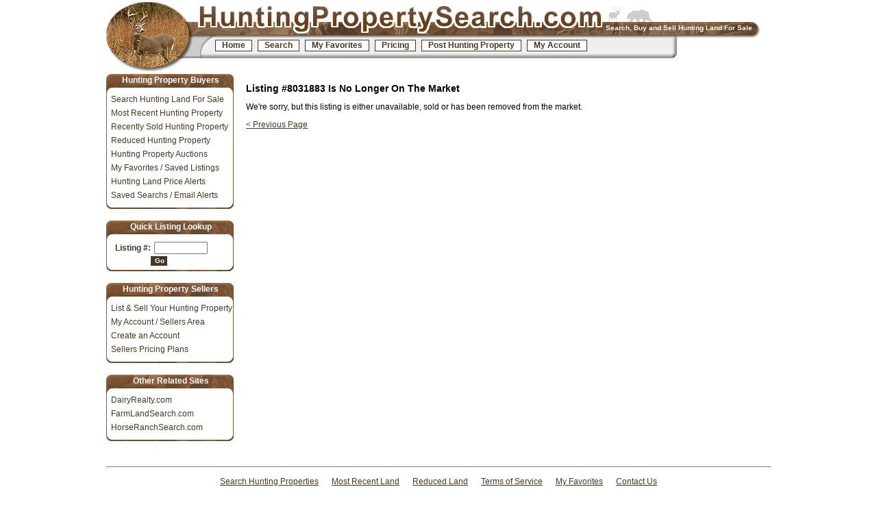

--- FILE ---
content_type: text/html; charset=utf-8
request_url: https://www.huntingpropertysearch.com/8031883/Hunting-Recreational-Mixed-Wooded-Farm-Clearings-Deer-Elk-Bear-Turkey-Etc
body_size: 2167
content:

<!DOCTYPE html>
<html>
<head id="Head"><title>
	Hunting Recreational Mixed Wooded Farm Clearings Deer Elk Bear Turkey Etc, 160 total acres | HuntingPropertySearch.com
</title><script src="//ajax.googleapis.com/ajax/libs/jquery/1.3.2/jquery.min.js"></script><script src="/css/web.js?v=2p"></script><link id="css" type="text/css" rel="stylesheet" href="/css/getCSS.aspx?sid=1030&amp;v=2p" />
<link href="/css/listing.css?v=2p" rel="stylesheet" type="text/css" />
<script src="/css/listing.js?v=2p" type="text/javascript"></script>
<link rel="canonical" href="https://www.huntingpropertysearch.com/8031883/Hunting-Recreational-Mixed-Wooded-Farm-Clearings-Deer-Elk-Bear-Turkey-Etc"><meta name="keywords" content="Hunting Recreational Mixed Wooded Farm Clearings Deer Elk Bear Turkey Etc,hunting land for sale,hunting property for sale,hunting properties for sale,hunting property,hunting property land,farmland,land for sale"><meta name="description" content="Onaway MI Ideal hunting, recreational property. Adjacent state land, short distance to lakes. 5 miles from major lake. Custom year round home with kitchen, dining, living combined. Listing 8031883"><meta name="viewport" content="width=device-width, minimum-scale=1.0, maximum-scale=1.0, user-scalable=no"><link href="/css/responsive.css?v=5" rel="stylesheet" type="text/css"><script type="text/javascript">
pg = 'listing';
showPrices = true;
isReality = true;
showAds = false;
siteID = 1030;
advSearch = true;
</script></head>
<body id="bodyTag" class="site1030">
    
    <form name="form" method="post">
<div class="aspNetHidden">
<input type="hidden" name="__VIEWSTATE" id="__VIEWSTATE" value="/wEPDwUJMjUzODg0MDE5ZGRcONN5/2aVSOWKAsRXUKU+y6SULH/zS0jLL6jNf7iO3w==" />
</div>

<div class="aspNetHidden">

	<input type="hidden" name="__VIEWSTATEGENERATOR" id="__VIEWSTATEGENERATOR" value="5B391DF9" />
</div>
        <div id="all">
            
<div id="h"><a href="/" class="logo" title="Hunting Property Search - Hunting Property For Sale - Hunting Land For Sale"></a><div id="phr">Search, Buy and Sell Hunting Land For Sale</div>
<div id="l"><a href="https://www.huntingpropertysearch.com/">Home</a><a href="https://www.huntingpropertysearch.com/search.aspx">Search</a><a href="https://www.huntingpropertysearch.com/favorites">My Favorites</a><a href="https://www.huntingpropertysearch.com/info/pricingplans.htm">Pricing</a><a href="https://www.huntingpropertysearch.com/update.aspx">Post Hunting Property</a><a href="https://www.huntingpropertysearch.com/account.aspx">My Account</a></div></div>
                <img src="/css/1030/print.jpg" class="print" />
                <div class="container">
                    <div id="ctl02_m" class="lm">
	<h2>Hunting Property Buyers</h2><ul><li><a href="https://www.huntingpropertysearch.com/search.aspx">Search Hunting Land For Sale</a></li><li><a href="https://www.huntingpropertysearch.com/most-recent-hunting-property">Most Recent Hunting Property</a></li><li><a href="https://www.huntingpropertysearch.com/hunting-property-recently-sold">Recently Sold Hunting Property</a></li><li><a href="https://www.huntingpropertysearch.com/reduced-hunting-property">Reduced Hunting Property</a></li><li><a href="https://www.huntingpropertysearch.com/hunting-property-auctions">Hunting Property Auctions</a></li><li><a href="https://www.huntingpropertysearch.com/favorites">My Favorites / Saved Listings</a></li><li><a href="https://www.huntingpropertysearch.com/price-alerts">Hunting Land Price Alerts</a></li><li><a href="https://www.huntingpropertysearch.com/saved-search">Saved Searchs / Email Alerts</a></li></ul><div class="bse"></div>
<h2>Quick Listing Lookup</h2><ul><li style="padding:0px 9px 0px 12px"><p>Listing #:</p><input id="go" onkeypress="return prsGo(event);" type="text" /><a href="javascript:vwChg()" id="llu">Go</a></li></ul><div class="bse"></div>

<h2>Hunting Property Sellers</h2><ul><li><a href="/update.aspx">List & Sell Your Hunting Property</a></li><li><a href="/account.aspx">My Account / Sellers Area</a></li><li><a href="/update.aspx?addAccount">Create an Account</a></li><li><a href="/info/pricingplans.htm">Sellers Pricing Plans</a></li></ul><div class="bse"></div><h2>Other Related Sites</h2><ul><li><a href="http://www.dairyrealty.com">DairyRealty.com</a></li><li><a href="http://www.farmlandsearch.com">FarmLandSearch.com</a></li><li><a href="http://www.horseranchsearch.com">HorseRanchSearch.com</a></li></ul><div class="bse"></div>






</div>
                    <div id="c" class="contentSM">
	
                        

<div id="cp_pnlOffMarket">
		
    <h1>Listing #8031883 Is No Longer On The Market</h1>
    <p>We're sorry, but this listing is either unavailable, sold or has been removed from the market.</p>
    <p><a href="javascript:history.go(-1)" rel="nofollow">&lt; Previous Page</a></p>

	</div>



                    
</div>
                </div>
                <div id="btp" class="btp">

</div>
            
<div id="ftr">
 <nav class="ftr-links"><a href="https://www.huntingpropertysearch.com/search.aspx">Search Hunting Properties</a> <a href="https://www.huntingpropertysearch.com/most-recent-hunting-property">Most Recent Land</a> <a href="https://www.huntingpropertysearch.com/reduced-hunting-property">Reduced Land</a> <a href="https://www.huntingpropertysearch.com/terms-of-service.aspx">Terms of Service</a> <a href="https://www.huntingpropertysearch.com/favorites">My Favorites</a> <a href="https://www.huntingpropertysearch.com/contact-us">Contact Us</a> </nav> <div class="ftr-copy"> &copy; 2026 Dairyland Real Estate - All rights reserved</div>
</div>
        </div>
    </form>
    <script async src="https://www.googletagmanager.com/gtag/js?id=UA-104149544-1"></script>
<script>
window.dataLayer = window.dataLayer || [];
function gtag(){dataLayer.push(arguments);}
gtag('js', new Date());
gtag('config', 'UA-1632900-7');
</script>
    <link id="devLink" rel="stylesheet" type="text/css">
    <script>
        if (window.location.href.indexOf('#mobile') > -1) {
            document.getElementById('devLink').href= 'http://localhost:8000/css/responsive.css';
        }
    </script>
<script defer src="https://static.cloudflareinsights.com/beacon.min.js/vcd15cbe7772f49c399c6a5babf22c1241717689176015" integrity="sha512-ZpsOmlRQV6y907TI0dKBHq9Md29nnaEIPlkf84rnaERnq6zvWvPUqr2ft8M1aS28oN72PdrCzSjY4U6VaAw1EQ==" data-cf-beacon='{"version":"2024.11.0","token":"fc41734326aa4e549d72f0f46eabff5e","r":1,"server_timing":{"name":{"cfCacheStatus":true,"cfEdge":true,"cfExtPri":true,"cfL4":true,"cfOrigin":true,"cfSpeedBrain":true},"location_startswith":null}}' crossorigin="anonymous"></script>
</body></html>


--- FILE ---
content_type: text/css; charset=utf-8
request_url: https://www.huntingpropertysearch.com/css/getCSS.aspx?sid=1030&v=2p
body_size: 4397
content:
html{height:100%}body{MARGIN:5px 0px 25px 0px;font-size:14px;font-family:Arial, Helvetica, sans-serif;height:100%}td, th{font-size:12px;FONT-FAMILY:Arial, Helvetica, sans-serif}h1{font-size:14px;font-weight:bold}h2{font-size:12px;font-weight:bold}h3{font-size:12px;font-weight:bold}.sm{font-size:10px}.noLn:link,.noLn:visited,.noLn:hover{text-decoration:none;color:Black}#all{width:970px;margin-left:auto;margin-right:auto;text-align:left;padding-bottom:20px}.container{min-height:500px}.contentSM{width:765px;float:left;padding-left:20px;margin-top:8px}.contentLG{width:965px;float:left;padding-left:10px;margin-top:8px}#ftr{width:970px;font-size:10px;text-align:center;border-top:1px solid gray;padding-top:5px}#ftr a{padding-left:3px;padding-right:3px}.info{width:765px;border:1px solid gray}td.grinfoHdr{background:#eee;font-weight:bold;font-size:12px;TEXT-ALIGN:left}.btp{text-align:right;padding-top:10px;clear:both}.btp a:link, .btp a:visited{padding:0px 14px 0px 3px;font-size:10px;text-decoration:none;background:url('/css/icons.gif?v=1a') 62px -259px no-repeat}.btp a:hover{text-decoration:underline}.bold{font-weight:bold}.cancelbtn{border:black 1px solid;color:#ffffff;background-color:gray;font-weight:bold;font-size:12px;letter-spacing:1px}.error{PADDING-LEFT:5px;font-weight:bold;color:Red}.star{color:red;font-weight:bold;font-size:20px;VERTICAL-ALIGN:bottom;MARGIN-RIGHT:4px;line-height:9px}.errDiv{color:Maroon;font-weight:bold;margin:10px 0px 30px 0px;font-size:14px;text-align:center}.errTble{background-color:#FAD8D8;color:#990000;border:solid 2px #990000;margin-bottom:20px}.greenTble{background-color:#D0FFCA;color:#004A00;border:solid 2px #004A00;margin-bottom:20px}.dotted{background-image:url('/css/dotted.gif');background-repeat:repeat-x}.bolded{font-weight:bold;font-size:14px}.block{display:block}.hide{display:none}.show{display:block}.showCell{display:table-cell}.showRow{display:table-row}.showTable{display:table}.frc25{padding-right:17px;background:url('/css/icons.gif?v=1a') right -57px no-repeat transparent}.frc5{padding-right:17px;background:url('/css/icons.gif?v=1a') right -77px no-repeat transparent}.frc75{padding-right:17px;background:url('/css/icons.gif?v=1a') right -97px no-repeat transparent}.helpBox{border:#000000 1px solid;padding:6px 12px 6px 12px;background-color:#ffffcd;width:300px;POSITION:absolute}.fLink{CURSOR:hand}a:link.nav, a:visited.nav{font-size:14px;padding:6px 8px;border:1px solid #006699;font-weight:bold;text-decoration:none;white-space:nowrap}.row td{border-bottom:1px solid gray;text-align:center;font-size:10px}div.infoImg{float:right;padding:0px 0px 10px 20px}div.infoImg img{border:1px solid black}div.infoImg p{font-size:10px;color:#666666;margin-top:2px}.tdDesc{font-size:11px;line-height:12px}.clr{clear:both;height:1px;line-height:1px;font-size:1px}#srch{margin:0px 0px 10px 30px;text-align:left;padding-top:0px}#srchSel div{float:left}#srchSel{float:left;width:265px;height:270px}#srchSel h3{font-weight:bold;margin:6px 0px 5px 10px;font-size:11px}#srchSel p{margin:1px 6px 1px 10px}#srchSel fieldset{margin:10px 0px 0px 0px;border:0px}#srchSel fieldset label{float:left;font-weight:bold;width:60px;text-align:right;padding:1px 8px 0px 0px}#srchSel fieldset p{padding:4px 0px 4px 0px}#srchSel .grinfoHdr{background:#E0E0E0 url('/css/icons.gif?v=1a') repeat-x 0px -640px;float:left;font-weight:bold;font-size:12px;TEXT-ALIGN:left;padding:3px 3px 3px 5px;border:1px solid gray}#srchSel h1{font-size:12px;font-weight:bold;margin:0px 0px 0px 0px}#SearchID0, #SearchID1,#SearchID2,#SearchID3,#SearchID4,#SearchID5{float:left;width:264px;height:225px}#srchBtn{float:left;width:264px;height:30px}.srchSelect{margin:7px 0px 0px 10px;width:245px}#srchMap{float:left;width:440px;text-align:right}#mapDiv, #mapImg{float:right}.srchBase{margin:-25px 0px 0px 0px;padding-left:40px;float:left;text-align:center;font-style:italic;width:265px}.srchBase input{width:265px;font-weight:bold}#srch .lnk{padding:4px 0px 0px 31px;float:left;font-weight:bold;font-style:italic}.sminfo{border:#999999 1px solid;TEXT-ALIGN:left}.commonTbl .hdrRow td{font-weight:bold;background-color:#EEEEEE}.commonTbl td{text-align:center;border-bottom:1px dotted gray}.commonTbl{border-top:1px dotted gray}.errInfoHdr td, td.errInfoHdr{background-color:#990000;color:#ffffff;font-weight:bold;font-size:14px;text-align:left}.sort_0{background:url('/css/icons.gif?v=1a') no-repeat right 3px;padding-right:16px}.sort_1{background:url('/css/icons.gif?v=1a') no-repeat right -17px;padding-right:16px}.lstFull select, .lstHalf select, .lstFullLeft select{font-size:9px;font-weight:normal;width:92px}.lstHalf, .lstFullLeft{width:765px;border:0;margin:0px 0px 0px 0px}.lstFull{width:765px;border:0;margin:0px 0px 0px 80px}.srch img{margin:1px 0px 2px 0px}.rbs{font-size:1px;border-top:1px dotted gray}.lstFull .pic, .lstFullLeft .pic{width:80px;height:60px;border:1px solid gray}.lstHalf .pic{width:40px;height:30px;border:1px solid gray;margin:2px 0}.lstHalf .rw td{border-bottom:1px dotted gray}.sortBar{background:#eee;font-weight:bold}.sortBar td{white-space:nowrap}img.sortBar{vertical-align:middle;padding-left:2px;border:solid 0px black}.navBar .nav1{width:86px;text-align:left}.navBar .nav2{width:196px;text-align:center}.navBar .nav3{width:216px;text-align:center}.navBar .nav4{width:196px;text-align:center}.navBar .nav5{width:86px;text-align:right}.navBarHalf table{width:765px;margin:0px 0px 10px 0px;padding:5px 0px 5px 0px;float:left}.navBarHalf .nav1{width:96px;text-align:left}.navBarHalf .nav2{width:168px;text-align:center}.navBarHalf .nav3{width:236px;text-align:center}.navBarHalf .nav4{width:169px;text-align:center}.navBarHalf .nav5{width:96px;text-align:right}.navNums{margin:14px}.navNums b{font-weight:bold;padding:8px;margin:0px 2px 0px 2px;border:1px dotted gray;font-size:14px}.navNums a:link, .navNums a:visited{background-color:#EEEEEE;border:1px solid gray;text-decoration:none;font-size:14px;padding:8px;margin:0px 2px 0px 2px}.navNums a:hover{background-color:#666666;border:1px solid black;color:white}.nav4 select{font-size:10px;FONT-FAMILY:Verdana, Arial, Sans-Serif}.rptPgHdr{padding:8px 0px 0px 0px;margin-bottom:1px}.grDiv{border:1px solid gray;background-color:#EEEEEE;padding:8px 8px 8px 8px;margin:10px 0px 15px 0px;width:100%}.grDiv h2{margin-bottom:0px;padding-bottom:0px}.grDiv p{margin-top:3px;padding-top:0px}.grDiv table{margin-left:25px;margin-bottom:20px;width:265px}.cpyWrght{padding-top:10px;text-align:center}.hint{color:#666666;font-size:10px;padding-left:5px}.infoLabel{text-align:right;font-weight:bold}.cellHeader{text-align:right;font-weight:bold}.saveDiv{width:780px;border:1px solid yellow;text-align:center;margin:15px 0px 5px 60px;padding:10px 0px 10px 20px}.saveDiv a{font-weight:bold}.lstFull div{display:inline}.mapDiv{float:left;width:210px;height:120px;border:1px solid gray}.sumDesc{float:left;width:300px;padding:0px 7px 2px 0px}.sumLoad{width:520px;height:122px;float:left;background:url('/css/movewait.gif') no-repeat center}.lnkDiv{clear:both;float:left;width:99%;margin-top:10px;padding:0px 0px 8px 5px}.lnkDiv a{background-image:url('/css/icons.gif?v=1a');background-repeat:no-repeat;padding:0px 10px 0px 14px}.lnkFav{background-position:0px -139px}.lnkPrt{background-position:0px -178px}.lnkMal{background-position:0px -197px}.lnkFul{background-position:0px -219px}.lnkFwd{background-position:0px -238px}.lnkHid{background-position:0px -278px}.lnkCnt{background-position:0px -297px}.lnkShw{background-position:0px -319px}.lnkPrc{background-position:0px -680px}.lnkPls{background-position:0px -739px}.prcDec{background:url('/css/icons.gif?v=1a') no-repeat right -698px;padding-right:15px;white-space:nowrap}.prcInc{background:url('/css/icons.gif?v=1a') no-repeat right -719px;padding-right:15px;white-space:nowrap}.rfDiv a{background-image:url('/css/icons.gif?v=1a');background-repeat:no-repeat;padding:0px 0px 0px 15px;height:20px;margin:3px 0px 3px 0px;display:block}.agnt{border-bottom:1px dotted gray;width:99%;margin:0px 0px 8px 0px;float:left}.agnt .pic{float:left;width:125px;padding-bottom:2px;text-align:center}.agnt .dtls{float:left;width:815px;margin:0px 0px 2px 8px}.agnt .dtls div{float:left;padding:0px 25px 0px 0px}.contentLG{width:965px;float:left;padding-left:0px;margin-top:8px}.viewPg{float:left;width:765px}.viewPg .navBar table{width:765px;margin:2px 0px 10px 0px;padding:2px 0px 5px 0px}.lstFull{width:765px;border:0;margin:0px 0px 0px 0px}.saveDiv{width:780px;border:1px solid yellow;text-align:center;margin:15px 0px 5px 0px;padding:10px 0px 10px 0px}.srchVw{float:left;width:177px;margin:15px 6px 0px 0px;font-size:10px}.srchVw input,.srchVw select{font-size:11px;color:#2F5941}.search-inputs{border:1px solid #999;font-size:11px;margin-bottom:20px}.refine-hdr{font-size:16px;font-weight:bold;text-align:center;padding:6px 0 0 0}.thinput{padding-left:2px;FONT-WEIGHT:bold;FONT-SIZE:11px;OVERFLOW:hidden;FONT-FAMILY:Verdana, Arial, Sans-Serif;HEIGHT:14px}#menuHdr a{padding:0px 5px 0px 5px}#menuHdr{padding:23px 0px 11px 0px;text-align:center}.menuMain{padding:0px 1px 0px 9px;width:160px}.menuMain div{padding:0px 0px 3px 0px;margin:0px 0px 0px 0px}.srchVw ul{padding:0px 0px 0px 0px;margin:0px 0px 0px 17px}.srchVw li{list-style-type:square;color:#2F5941}.leftMenuHTML{clear:both;text-align:center}.leftMenuHTML a:link, .leftMenuHTML a:visited{text-decoration:underline;background:none}.leftMenuHTML a:hover{text-decoration:none;background:none}#nwSrch{text-align:right;padding-right:8px;margin-bottom:0px;float:right}label.hdr{font-size:12px;font-weight:bold;color:#2F5941;display:block;padding-top:10px}label.ctr{font-size:11px;color:#444444;display:block;padding-top:10px;text-align:center}.updRslts{width:109px;margin:120px 0px 0px 340px;height:72px;float:left;background:url('/css/siteSprite.png') no-repeat -101px 0px red}.srchHdr{padding:0px 0px 15px 0px}.ghys{width:755px;height:36px;background-color:#EEEEEE;margin-top:15px;margin-bottom:15px;padding:2px 2px 2px 2px;border:1px dotted gray}.ghys div{float:left;padding-left:11px;padding-right:11px;text-align:center}.blts ul{padding-left:15px;margin-left:0px;margin-top:2px}.stLinks table{width:770px}.stLinks table td{width:128px}.stLinks h1{background:#eee;margin:15px 0px 2px 0px;padding:2px 0px 2px 4px}.popup{position:absolute;z-index:1500}.pu{background-color:transparent;background-image:url('popup_ds.png');font-size:1px}.popup .ptm{background-position:-24px 0px}.popup .ptr{width:24px;height:24px;background-position:top right}.popup .pml{width:24px;background-position:left -24px}.popup .pmr{width:24px;background-position:right -24px}.popup .pbl{width:24px;height:24px;background-position:bottom left}.popup .pbm{background-position:-24px bottom}.popup .pbr{width:24px;height:24px;background-position:bottom right}.popup .bg{background:#EEE url('pop_bg.gif') repeat-x;border:1px solid black;border:1px solid black;width:440px;margin:12px 6px 6px 12px;padding:3px 0px 3px 0px}.popup a.cls:link,.popup a.cls:visited{background:url('/css/icons.gif?v=1a') right -560px no-repeat;text-decoration:none;font-size:10px;color:white;margin-right:7px;height:17px;width:84px;float:right}.popup a.cls:hover{text-decoration:underline}.popup div div{background-color:#FFF;border:1px dotted black;margin:0px 8px 3px 18px;padding:0px 10px 0px 10px;clear:both;display:block}.popup .clsWin{font-size:10px;text-align:center}.popup .clsWin a{color:white}.pUp{background:url('/css/movewait.gif') no-repeat center white;border:1px solid gray;position:absolute;width:386px;height:297px}.pUp td{width:386px;height:297px;text-align:center;vertical-align:middle}.print{display:none}@media print{.print{display:block}.noPrint{display:none}.srchVw{display:none}body{margin:0;font-size:11px}#h, .lm, .hdrNav, .fullLine, .favSave, .favRemove, .lstLinks, .infoRow, #cntctEm, .btp, #ftr, #mpLnks, .navBtm, .bsLnks{display:none}html, body, form, #all, .info, .contentLG, .contentSM, #lst, #lst #hdr{width:670px;margin:0;padding:0;float:left}script{display:none}.lstHalf, .lstFullLeft, .lstFull{width:670px;float:left;border:0;margin:0}.rslts .view{display:none}.navBar .nav1{text-align:left}.navBar .nav2{text-align:center}.navBar .nav3{text-align:center}.navBar .nav4{text-align:center}.navBar .nav5{text-align:right}.navBarHalf table{width:670px;margin:0;padding:0;float:left}.navBarHalf .nav1{text-align:left}.navBarHalf .nav2{text-align:center}.navBarHalf .nav3{text-align:center}.navBarHalf .nav4{text-align:center}.navBarHalf .nav5{text-align:right} .lstFull .view, input, #ctl00_cp_lst_PagingBottom_ddPerPage{ display:none}}.featTbl img{max-width:100%}.featTbl h3{margin:0 0 10px 0;font-size:12px}.featTbl h3 a:link{text-decoration:none}.featTbl h3 a:visited{text-decoration:underline}a:link.view, a:visited.view{padding-top:1px !important;padding-bottom:1px !important}.stLinks ul{display:block;margin:15px 0 15px 10px;padding:0;-webkit-column-count:4;-moz-column-count:4;column-count:4}.stLinks li{margin:0;padding:2px 0;list-style:none;width:180px;display:inline-block}#ftr .ftr-links{margin:5px auto;width:auto;max-width:820px;line-height:22px;font-size:12px}#ftr .ftr-links a{padding:0 8px;white-space:nowrap}#ftr .ftr-copy{padding:10px 0 0 0}.lstFull .sm, .lstHalf .sm{font-size:11px}.telLink:link, .telLink:visited{color:inherit;text-decoration:none}#ctl01_ctl00_MinPrice, #ctl01_ctl00_MaxPrice{max-width:64px}BODY{MARGIN:2px 0px 25px 0px;background:white;FONT-SIZE:12px;FONT-FAMILY:Arial, Helvetica, sans-serif}#h{width:955px;border:0px solid white;background:url('/css/1030/hunting-for-sale.png') white no-repeat left top;height:102px}#h .logo{float:left;width:155px;height:102px}#phr{float:left;margin:33px 0px 0px 574px;font-size:10px;color:White;font-weight:bold}#l{float:left;width:765px;margin:12px 0px 0px 0px}#l a:link, #l a:visited{background-color:#FFFFFF;font-weight:bold;font-size:12px;padding:0px 9px 1px 9px;margin:0px 4px 0px 4px;border:1px solid #463826;height:14px;float:left;text-decoration:none}#l a:hover{background:#7B6242 url('/css/1030/hunting-for-sale.png') repeat-x 0px -110px;color:White;border:1px solid white}#l .hdrSign:link, #l .hdrSign:visited{margin-left:25px;background-color:white;border:0px}a:link, a:visited{color:#463826;text-decoration:underline}a:hover{text-decoration:none}.pageHdr{FONT-SIZE:16px;font-weight:bold;text-align:left;LETTER-SPACING:1px;color:#463826}p.infoHdr{background:#7B6242 url('/css/1030/hunting-for-sale.png') repeat-x 0px -110px;BORDER:#7B6242 1px solid;COLOR:#ffffff;FONT-WEIGHT:bold;FONT-SIZE:11px;TEXT-ALIGN:left;padding:2px 0px 3px 3px;margin:0px 0px 0px 0px}.infoHdr td, td.infoHdr{background:#7B6242 url('/css/1030/hunting-for-sale.png') repeat-x 0px -110px;COLOR:#ffffff;FONT-WEIGHT:bold;FONT-SIZE:14px;TEXT-ALIGN:left}.btn{background:#7B6242 url('/css/1030/hunting-for-sale.png') repeat-x 0px -110px;COLOR:#ffffff;BORDER:black 1px solid;FONT-WEIGHT:bold;FONT-SIZE:12px;WIDTH:180px;LETTER-SPACING:1px}.sortHdr{background:#7B6242 url('/css/1030/hunting-for-sale.png') repeat-x 0px -110px;COLOR:#ffffff}a:link.nav, a:visited.nav{font-size:11px;padding:1px 6px 1px 6px;border:1px solid #7B6242;font-weight:bold;color:#463826;background-color:white;background-image:none;height:17px;text-decoration:none}a:hover.nav{color:white;background:#7B6242 url('/css/1030/hunting-for-sale.png') repeat-x 0px -110px}a:link.view, a:visited.view{font-size:11px;padding:0px 6px 0px 6px;margin:1px 3px 1px 3px;border:1px solid #463826;font-weight:bold;color:white;background:#7B6242 url('/css/1030/hunting-for-sale.png') repeat-x 0px -110px;height:17px;text-decoration:none}a:hover.view{color:#463826;background-color:white;background-image:none}.lm{width:184px;float:left;margin-top:4px;padding-bottom:10px;background:white;padding-top:0px;border:0px}.lm h2{float:left;width:182px;height:25px;text-align:center;margin:0px 0px 0px 0px;border:0px;background:white url('/css/1030/hunting-for-sale.png') no-repeat -957px 0px;color:White;font-size:12px;font-weight:bold;padding:2px 1px 2px 3px}.lm ul{margin:0px 0px 0px 0px;width:186px;padding:0px 0px 0px 0px;float:left}.lm .bse{background:url('/css/1030/hunting-for-sale.png') no-repeat -957px -33px;float:left;height:25px;width:186px}.lm li{float:left;list-style-type:none;padding-bottom:3px;border-left:1px solid #7B6242;border-right:1px solid #7B6242}.lm a:link, .lm a:visited{float:left;width:178px;border:0px solid #EEEEEE;padding:1px 0px 2px 6px;background-color:white;text-decoration:none}.lm a:hover{float:left;width:178px;border:0px solid white;background:#7B6242 url('/css/1030/hunting-for-sale.png') repeat-x 0px -110px;color:white}.lm input{width:70px;height:12px;font-size:11px;margin:2px 7px 0px 5px;float:left}.lm select{font-size:11px;margin:2px 5px 0px 5px;float:left}.lm #uas:link,.lm #uas:visited{font-size:10px;width:95px;background-color:Transparent;border:Transparent}.lm #uas:hover{color:#463826;text-decoration:underline}.lm p{float:left;margin-top:4px;font-weight:bold;color:#463826}#llu:link, #llu:visited{font-size:10px;width:18px;background-color:#463826;font-weight:bold;float:left;color:White;margin-top:3px}#llu:hover{background-color:#EEEEEE}#lsrc:link, #lsrc:visited{font-size:10px;margin-left:15px;width:38px;background-color:#2F5941;font-weight:bold;float:left;color:White;margin-top:2px}#lsrc:hover{background-color:#EEEEEE;color:black;border:1px solid #463826}.thinput{BORDER:#093D2C 1px solid;COLOR:#463826}.select{COLOR:#463826;FONT-WEIGHT:bold;FONT-SIZE:11px;BACKGROUND:#ffffff;FONT-FAMILY:Verdana, Arial, Sans-Serif}.hunting-land{float:left;background:white url('/css/1030/homepagefree.jpg') no-repeat;width:475px;height:200px}.hmSrch{width:475px;float:left;margin:-5px 0px 10px 15px}.srSrch{width:230px;float:left;margin:-5px 0px 0px 25px}.srSrch img{border:1px solid #7B6242}.featTbl{width:200px;margin:-5px 10px 0px 0px;float:right;background-color:#EEEEEE;border:1px solid gray;padding:10px 10px 0px 10px}.featTbl p{margin:0px 0px 6px 0px}.artFeature{width:490px;border-top:1px dotted gray;float:left;margin:10px 0px 20px 15px}.artFeature ul{margin-top:15px}.artFeature li{list-style-type:square;color:Gray;font-size:14px;padding-top:12px}.clrTxt{color:#7B6242}.bdr{border:solid 1px #7B6242}.bdrBtm{border-bottom:solid 1px #7B6242}.popup .bg{background:#7B6242 url('/css/1020/horse-ranches-for-sale.png') repeat-x 0px -110px}

--- FILE ---
content_type: text/css
request_url: https://www.huntingpropertysearch.com/css/listing.css?v=2p
body_size: 1915
content:
.lst { float:left; width:955px }
#lst #hdr { width:955px }
#hdr div { height:20px; float:left; }

#lstID	{
	font-size:14px;
	font-weight:bold;
	width:360px;
	padding-top:1px;
	padding-bottom:5px;
	margin: 0;
	float: left;
}

.hdrNav	{ color:#2F5941; width:383px; text-align:center; padding-top:6px }
.favSave { border: solid 1px #CECE00; background-color: #FFFFCC; padding:2px 0px 2px 0px; text-align:center; width:210px }
.favRemove { border: solid 1px #004A00;	background-color: #D0FFCA; padding:2px 0px 2px 0px; text-align:center; width:210px }

.lstTbl {clear:both; width:955px; margin:5px 0px 20px 0px; float:left }
.lstTbl ul { margin-top: 0px }
.fullLine { clear:both; width:955px; border-bottom:1px solid gray; padding:5px 0px 0px 0px; margin:0px 0px 5px 0px; height:1px; }
.lstInfo, .lstCntInfo	{ width:350px; float:left; }
#picsInfo	{ width:590px; float:left; margin-left:5px; }
.lstInfo div, .lstCntInfo div { padding-bottom:7px }
.lstInfo b { font-weight:bold; width:115px; padding-right:4px; float:left; text-align:right;}
.lstInfo div div { float:left; width:220px;}
.lstInfo div div a:link,.lstInfo div div a:visited { color:black; background-image:url('/css/icons.gif?v=1a'); background-position:0px -113px; text-decoration:none}
.lstInfo div div a:hover { background-image:none; text-decoration:none}
.lstCntInfo b { font-weight:bold; width:120px; padding-right:10px; float:left; text-align:right }

.lstLinks { background-color:#EEE; clear:both; text-align:center; width:345px; padding-top:4px; }
.lstLinks a:link { background-image:url('/css/icons.gif?v=1a'); background-repeat:no-repeat; padding:0px 14px 0px 14px;  }
.lstLinks a:hover { text-decoration:none;}

#mapRow {
	text-align: center;
	float: left;
	width: 310px;
}
#mpLnks {
	display: none;
}
#mapRowTop {text-align:center; float:left; width: 510px; }
#ctl00_cp_descRow {
  float: left;
  padding-right: 60px;
  width: 580px;
}
#mapRow a { padding:0px 10px 0px 10px; font-weight:bold }
h2 { font-weight:bold; padding:0px 12px 0px 1px; margin:0px 40px 5px 0px; }
.thinP  { margin-top:-3px; margin-bottom:0px; }
.pnl25 { float:left; width:237px; }
.pnl33 { float:left; width:317px }
.pnl50 { float:left; width:477px }
.pnl100 { float:left; width:955px }
.grln { font-size:10px; color:#333333; text-align:center; }
.infoRow {
	width: 770px; text-align:center;
	padding:12px 10px 12px 10px; margin-left:90px;
	border: 1px solid #2F5941;
	background-color:#F0F0F0; clear:both;
	}
.infoRow a { margin:0px 7px 0px 7px }
.navBtm { width:98%; padding-top:20px; font-weight:bold; text-align:center; }
.base { text-align:center; margin-top:20px; clear:both }
.noPrint { display:inline }
.showPrint { display:none }
.imgTbl { border: solid 1px #CCCCCC; background-color:#F0F0F0; width:599px;	height:340px; border:0px }
.picTD {height:258px; text-align:center; }
.picDiv {width:100%; height:288px; text-align:center; vertical-align:middle; }
.dimTbl { margin-top: 14px; width:200px; float:left }

#photoNav a { float:left;height:20px;border:0px; background-image:url('/css/lstSprite.gif'); background-repeat:no-repeat;}
.photoPrev:link,.photoPrev:visited { width:75px;background-position:0px 0px;margin:0px 10px 0px 4px}
.photoPrev:hover { background-position:0px -25px}
.photoSmaller:link,.photoSmaller:visited { width:136px; background-position:-300px -2px}
.photoSmaller:hover { background-position:-300px -26px}
.photoLarger:link,.photoLarger:visited { width:136px; background-position:-160px -2px;margin-right:3px }
.photoLarger:hover { background-position:-160px -26px}
.photoGetInfo:link,.photoGetInfo:visited { width:110px; background-position:-435px -2px}
.photoGetInfo:hover { background-position:-435px -26px}
.photoGetInfo2:link,.photoGetInfo2:visited { width:110px; background-position:-435px -2px; margin:0px 69px 0px 70px}
.photoGetInfo2:hover { background-position:-435px -26px}
.photoNext:link,.photoNext:visited { width:74px; background-position:-78px -1px}
.photoNext:hover { background-position:-78px -26px}
.photoLft {float:left;height:20px;border:0px;width:75px;}
.photoRght {float:left;height:20px;border:0px;width:74px;}

.imgFocus { background-color:#CCCCCC; border-left: solid 1px white;	}
.imgFocus img {width:80px; height:60px;}
.hlgt { background-color:#FFFFCC; }
.imgTab { background-image:url('/css/lstSprite.gif'); background-color:#F0F0F0; background-repeat:no-repeat; font-size:10px;}
.tableft { background-position:-553px 0px }
.tabright {	background-position:-574px -28px; }
.imgTab .lft {float:left; padding-left:5px }
.imgTab .rgt {float:right; padding-right:3px}
.similar { margin:0px 0px 15px 70px }
.askDiv { text-align:center }
.askDiv a { padding:0px 5px 0px 4px }
.adminRow { border:2px solid maroon; text-align:center }
.bsLnks {text-align:center;margin:15px 0px 10px 0px;font-size:10px}
.bsLnks a { padding:0px 5px 0px 5px }
.grnAni {background-image:url('/css/grn-ani.gif')}
.thmImg { width:82px; height:62px; border-width:1px;border-style:solid; }
.spImg {float:left;width:82px;height:62px; display:block; }
.bsDesc {width:770px;margin:10px auto 5px auto;padding:9px 9px 9px 9px; background-color:#EEEEEE; text-align:left}

.webs { border:1px dotted gray; width:275px; margin-top:10px; padding:25px 25px 5px 5px;background:url('/css/lstSprite.gif') no-repeat -76px -48px;float:right; }
.webs a {margin:5px 0px 5px 2px;float:left;display:block;width:265px;background-image:url('/css/icons.gif?v=1a');background-repeat:no-repeat;padding:0px 0px 0px 18px; }
.webs .url { background-position:0px -399px}
.webs .tour { background-position:-0px -378px}
.webs .pdf { background-position:-0px -419px}

.affTbl { width:860px; margin:5px 0px 25px 70px; clear:both; float:left }
.affTbl td { font-size:10px; padding:5px 0px 5px 0px }

@media print {
	body { margin:0; font-size:11px}
	#h, .hdrNav, .fullLine,.favSave, .favRemove, .lstLinks, .infoRow, #cntctEm, .btp, #ftr, #mpLnks, .navBtm, .bsLnks { display:none }
	#all, .contentLG, .lst, #lst, #lst #hdr	{ width:670px }
	#hdr div { float:left; }
	#lstID	{ font-size:13px; font-weight:bold; color:#2F5941; width:670px; border-bottom:1px solid gray; }
	.lstTbl {clear:both; width:670px; margin:0px 0px 8px 0px; float:left }
	.lstTbl ul { margin-top: 0px }
	.lstInfo	{ width:110px; float:left; margin:0; }
	.lstCntInfo { width:670px; float:left; margin:0; }
	#picsInfo	{ width:460px; float:left; margin:0; }
	.picTD { width:380px }
	.imgFocus { width:90px; border:0 }
	.lft, .rgt, .webs { display:none }
	.lstInfo div { clear:both; width:auto }
	.lstInfo b { font-weight:bold; clear:both; width:auto }
	.lstCntInfo b { font-weight:bold; clear:both; width:auto }
	.affTbl { display:none }
	.lstCntInfo div	{padding-bottom:2px }
	#mapRow {text-align:center; float:left; width:350px }
	#descRow, #ctl00_cp_descRow  { float:left; padding-right:4px; width:310px }
	#mapRow a { padding:0px 10px 0px 10px; font-weight:bold }
	h2 {
		font-weight:bold;
		color: #2F5941;
		border-bottom:solid 1px #2F5941;
		padding:0px 12px 0px 1px;
		margin:0px 10px 5px 0px;
	}
	.thinP  { margin-top:-3px; margin-bottom:0px; }
	.pnl25 { float:left; width:165px; }
	.pnl33 { float:left; width:221px }
	.pnl50 { float:left; width:334px }
	.pnl100 { float:left; width:668px }
	.grln { font-size:10px; color:#333333; text-align:center; }
	.base { text-align:center; margin-top:-10px; clear:both; font-size:10px }
	#cntct { width:670px }
	.noPrint { display:none }
	.showPrint { display:inline }
	.showBlock { display:block }
	.errTble { width:670px; 	background-color:#FAD8D8;
		color:#990000;
		border:solid 2px #990000;
		margin-bottom:10px; }
	.imgTbl {
		border: solid 0px #CCCCCC;
		background-color:white;
		}
	.thmImg { width:44px; height:33px; }
	.dimTbl { margin-top: 18px; }

	.imgFocus {
		background-color:#CCCCCC;
		border-left: solid 1px white;
		}
	.hlgt {
		background-color:#FFFFCC;
		}

	.tableft {
		background-image:url(tableft.gif);
		font-size:10px
		}

	.tabright {
		background-image:url(tabright.gif);
		font-size:10px
		}
	.phtLbl {
		text-align:center;
		font-weight:bold;
		}
	.grln { text-align:left }
	.askDiv { display:none }
}

--- FILE ---
content_type: text/css
request_url: https://www.huntingpropertysearch.com/css/responsive.css?v=5
body_size: 1364
content:


/*********** BELOW 970px  ************/

@media (max-width: 970px) {

  .srchVw {
      display: none;
  }

  .viewPg {
      width: auto;
  }

  .lstFull {
      width: auto;
  }

}


/*********** BELOW 920px  ************/

@media (max-width: 920px) {

  body {
    width: auto;
  }

  h2 {
    font-size: 14px;
    margin-bottom: 10px;
  }

  .thinP {
    font-size: 14px;
  }

  .sm,
  .lstFull .sm, .lstHalf .sm {
    font-size: 14px;
  }


  #all {
    width: 100%;
    padding: 0;
  }

  .btn {
      width: auto;
  }

  #h {
    width: auto;
    max-width: 658px;
    background-size: 919px;
    background-position-x: -109px;
    height: 41px;
  }

  #h .logo {
    width: 90%;
    height: 45px;
  }

  #phr {
    display: none;
  }

  .contentSM {
    width: auto;
    float: none;
    padding: 10px;
  }

  .thinput {
    height: 18px;
  }

  #ftr {
    width: auto;
    background: #eee;
    padding: 20px;
  }

  .hmSrch {
    float: none;
    clear: both;
    width: 100%;
    margin: 0 0 25px 0;
  }

  .hmSrch .cellHeader {
    padding-right: 0;
  }

  .hmSrch .grinfoHdr span {
    display: block;
  }

  .hmSrch td {
    font-size: 14px;
    padding: 12px 10px;
    vertical-align: top;
  }

  .hmSrch .search-to {
    display: block;
    padding: 2px 5px;
  }

  .hmSrch input[type="submit"] {
    font-size: 16px;
    font-weight: bold;
  }

  .hmSrch select {
    max-width: 230px;
    font-size: 16px;
  }

  .featTbl {
    width: auto;
    float: none;
    margin: 0;
    padding: 10px;
  }

  .featTbl h3 {
    font-size: 16px;
  }

  .featTbl p {
    font-size: 16px;
    margin: 10px 0;
  }

  .featTbl a:link.view,
  .featTbl a:visited.view {
    font-size: 18px;
    font-weight: normal;
    padding: 8px 10px;
  }

  .artFeature {
    float: none;
    clear: both;
    width: auto;
    margin: 0;
  }

  .artFeature ul {
    margin-top: 25px;
    margin-bottom: 25px;
    padding-left: 20px;
  }

  .artFeature li {
    font-size: 16px;
    padding: 12px 8px 12px 0;
  }

  /* header links */
  #l {
    display: none;
  }

  .lm {
    display: none;
  }

  a:link.view, a:visited.view {
    font-size: 18px;
    font-weight: normal;
    padding: 4px 8px;
  }

  #ctl00_cp_pnlGoBack {
      display: none;
  }

  .hide-small {
    display: none;
  }

  .lstHalf td {
    padding: 8px;
    font-size: 12px;
    vertical-align: top;
  }

  .lstHalf tr td:nth-child(2),
  .lstHalf tr td:nth-child(6),
  .lstHalf tr td:nth-child(7) {
    display:none;
  }

  .stLinks li {
    font-size: 16px;
    height: 32px;
  }

  .contentLG {
    width: auto;
    float: none;
    padding: 10px;
  }

  .favSave {
    display: none;
  }

  #hdr div {
    height: auto;
    float: none;
    padding-top: 14px;
  }

  #ctl00_cp_navLinks {
      clear: both;
      width: auto;
  }

  a.bar-back,
  a.bar-previous,
  a.bar-next {
      text-decoration: none;
      font-size: 12px;
      border: 1px solid #ccc;
      padding: 4px 8px;
  }

  #lstID {
    width: auto;
    font-size: 16px;
  }

  .lst {
    float: none;
    width: auto;
  }

  .fullLine {
    display: none;
  }

  .lstTbl {
    width: auto;
    float: none;
    padding: 15px 0 0;
    font-size: 14px;
  }

  .lstInfo b {
    clear: both;
    margin-bottom: 3px;
    width: 140px;
  }

  .lstInfo, .lstCntInfo {
    width: auto;
    float: none;
    padding-top: 10px;
  }

  .lstInfo div div {
    float: none;
    width: auto;
  }

  .lstLinks {
    display: none;
  }

  #picsInfo {
    width: auto;
    float: none;
    margin: 55px 0 20px 0;
  }

  #photoNav a.photoGetInfo2 {
      display: none;
  }

  .imgTbl {
    width: 100%;
  }

  .picDiv {
    height: auto;
  }

  .askDiv {
    display: none;
  }

  .lst .infoRow {
      display: none;
  }

  .bsLnks {
      clear:both;
  }

  .bsLnks a {
    display: none;
  }

  .bsDesc {
    width: auto;
    margin: 25px 0;
    font-size: 12px;
  }

  #ctl00_cp_pnlContact {
    padding-top: 45px;
  }

  .affTbl {
    display: none;
  }

  .pnl50 {
    float: none;
    width: auto;
    margin: 0 0 30px 0;
  }

  #ctl00_cp_pnlContact h2 {
    margin: 0;
    padding: 0 0 6px 0;
    font-size: 16px;
  }

  #ctl00_cp_Msg {
    display: block;
    width: 98%;
    margin-top: 5px;
  }

  #cntct {
    font-size: 14px;
  }

  .viewPg .navBar table {
      width: auto;
  }

  div.lstSave,
  .lstFull .hdrRow,
  .lstFull .spacerRow,
  .lstFull .lstSave span,
  .lstFull .sort4 span,
  .lstFull .lst4 span {
    display: none;
  }

}


/*********** BELOW 800px  ************/

@media (max-width: 800px) {

  .lstFull td.rbs {
      font-size: 1px;
  }

  .lstFull td {
      font-size: 14px;
      padding:4px;
  }

  .lstFull .sort1 span,
  .lstFull .lst1 span,
  .lstFull .sort3 span,
  .lstFull .lst3 span {
    display: none;
  }

  .lstFull .tdDesc {
    font-size: 14px;
    line-height: 18px;
    padding-bottom: 12px;
  }

  .nav2 a,
  .nav4 select {
      display: none;
  }

}


/*********** BELOW 620px  ************/

@media (max-width: 620px) {

  .search-img {
    display: none;
  }

  .lstHalf .pic {
    width: auto;
    height: auto;
  }

  .lstHalf tr td:nth-child(2),
  .lstHalf tr td:nth-child(4),
  .lstHalf tr td:nth-child(5),
  .lstHalf tr td:nth-child(6),
  .lstHalf tr td:last-child {
    display:none;
  }

  .stLinks ul {
    -webkit-column-count: 3;
    -moz-column-count: 3;
    column-count: 3;
  }

  .hmSrch a {
    display: none;
  }

  #ftr {
    padding: 20px 0;
  }

  #ftr .ftr-links {
    -webkit-column-count: 2;
    -moz-column-count: 2;
    column-count: 2;
  }

  #ftr .ftr-links a {
    display: inline-block;
    width: 150px;
    line-height: 32px;
  }

  .imgFocus {
    display: none;
  }

  .imgTab {
    display: none;
  }

  .imgRpt {
    display: none;
  }

  .imgTbl {
    height: auto;
  }

  #photoNav {
    text-align: center;
  }

  #photoNav a {
    float: none;
    display: inline-block;
    margin: 0 25px 5px;
  }

  #photoNav .photoGetInfo,
  #photoNav .photoLarger,
  #photoNav .photoSmaller {
    display: none;
  }

  #ctl00_cp_descRow {
    float: none;
    padding: 0 0 20px 0;
    width: auto;
  }

  #mapRow {
    float: none;
    width: auto;
  }

  #mapDiv, #mapImg {
    float: none;
    margin: 0 auto;
  }

  #mpLnks div {
    padding: 20px 0 0 0;
  }

  .adminRow {
    display: none;
  }

  .lstCntInfo b {
    width: 140px;
  }

  .lstCntInfo div {
    padding-bottom: 20px;
  }

  .telLink:link,
  .telLink:visited {
    color: #005582;
    text-decoration: underline;
  }
}


/*********** BELOW 480px  ************/

@media (max-width: 480px) {

  .lstFull .sort0 span,
  .lstFull .sort1 span,
  .lstFull .sort2 span,
  .lstFull .lst2 span,
  .lstFull .lnk5 span,
  .lstFull .view {
    display: none;
  }

  .search-img {
    display: none;
  }

  .stLinks ul {
    -webkit-column-count: 2;
    -moz-column-count: 2;
    column-count: 2;
  }

  #viewMap a {
    border: 1px solid #005582;
    clear: both;
    position: relative;
    top: 20px;
    padding: 10px;
    display: block;
    text-decoration: none !important;
  }

  .imgTbl img {
    max-width: 100%;
    box-sizing: border-box;
  }

}

.lstHalf, .lstFullLeft {
  width: 100%;
}


.homepage-listings tr:nth-child(7),
.homepage-listings tr:nth-child(8),
.homepage-listings tr:nth-child(9),
.homepage-listings tr:nth-child(10),
.homepage-listings tr:nth-child(11) {
  display: none;
}

--- FILE ---
content_type: application/javascript
request_url: https://www.huntingpropertysearch.com/css/web.js?v=2p
body_size: 4500
content:
var agt=navigator.userAgent.toLowerCase();
var is_IE = (navigator.appName.indexOf('Microsoft') > -1);

function show(typ){
	var show = 'show';
	if(typ=="row") {
		show = 'showRow';
	} else if(typ=='cell') {
		show = 'showCell';
	} else if(typ=='table') {
		show = 'showTable';
	}
	if(is_IE) show = 'show';
	return show;
}
function showRow(){
    if(is_IE) return 'block';
	return 'table-row';
}
function prsGo(e){
     var key;
     if(window.event) {
          key = window.event.keyCode; //IE
     } else if(e.which) {
          key = e.which; //firefox
     }
     if(key == 13 || key == "13") {
        vwChg();
        return false;
     }
}
function addThisScript(){
    return '';
    var rtn = '<a class="lnkPls" href="http://www.addthis.com/bookmark.php?v=250" onmouseover="return addthis_open(this, \'\', \'[URL]\', \'[TITLE]\')" onmouseout="addthis_close()" onclick="return addthis_sendto()">';
    rtn = rtn + 'Bookmark & Share</a>';
    rtn = rtn + '<script type="text/javascript" src="http://s7.addthis.com/js/250/addthis_widget.js?pub=abradley81"></script>';
    return rtn;
}
function quickSearch(){
    var prcSel = getEle("qkSrcPrice");
    var bdsSel = getEle("qkSrcBeds");
    var rdtUrl = "";
    if(prcSel.selectedIndex>0){
        var prc = prcSel.options[prcSel.selectedIndex].value.split("-");
        rdtUrl = rdtUrl + "&np=" + prc[0] + "&xp=" + prc[1];
    }
    if(bdsSel.selectedIndex>0){
        rdtUrl = rdtUrl + "&bd=" + bdsSel.options[bdsSel.selectedIndex].value;
    }
    if(rdtUrl>'') {
        location.href= '/view.aspx?zip=&ty=1' + rdtUrl;
    } else if(getEle("go").value>'') {
        vwChg();
    } else {
        location.href= '/search.aspx';
    }
}
function vwChg(){
    var go = getEle("go").value.replace(/ /g,'');
    if(go.length > 2 && isNumeric(go)) {
        location.href= '/view.aspx?listingID=' + go;
    }
}
function chgSort(url,prnt){
    var srtURL = getEle("srtURL").value;
    if(prnt==1) parent.window.location.href=unescape(srtURL + url);
    location.href = unescape(srtURL + url);
    if(updSrch());
}
function isNumeric(sText){
    var ValidChars = "0123456789.";
    var isNum=true;
    var Char;
    for (i=0;i<sText.length&&isNum==true;i++) {
        Char = sText.charAt(i);
        if (ValidChars.indexOf(Char) == -1)isNum = false;
    }
    return isNum;
}
function copywrite(){
    var curdate = new Date();
    var out='<i>This information, provided by seller, listing broker, and other parties, may not have been verified. ';
    out=out+'This site does not display the <br>entire SCWMLS Internet Data Display database. ';
    out=out+'&nbsp; &copy;' + curdate.getFullYear() + ' South Central Wisconsin MLS Corporation. All rights reserved.</i>';
    document.write(out);
}
function popUp(strUrl,strWinname,intWidth,intHeight){
    strFeatures = "toolbar=0,location=0,directories=0,status=0,menubar=0,scrollbars=1,resizable=1,width=" + intWidth + ",height=" + intHeight;
    strWinname = strWinname.replace(/-/g,"").replace(/@/g,"").replace(/./g,"");
    sealWin = window.open(strUrl,strWinname,strFeatures);
}
function getImageX(obj) {
    var x = 0;
    if (obj.x) x = obj.x
    if ((obj.offsetLeft || obj.offsetParent)&& x == 0) {
        do {
          x += obj.offsetLeft;
          obj = obj.offsetParent;
        } while(obj);
    }
    return x + 90;
}
function getImageY(obj) {
    var y = 0;
    if (obj.y) y = obj.y;
    if ((obj.offsetTop || obj.offsetParent)&& y==0) {
        do {
          y += obj.offsetTop;
          obj = obj.offsetParent;
        } while(obj);
    }
    return y - 95;
}
var thmTimer;
function thmOver(img,lstID,nm){
	  thmTimer = setTimeout ( function() { thmOverShow(img, lstID,nm); }, 250 );
}
function thmOverShow(img,lstID,nm){
    img.alt='';
    if(nm==undefined)nm='1';

    getEle("pUpImg").src = "/pics/" + lstID + "-"+nm+"M.jpg";
    if (document.getElementById && !document.all) {
        obj = getEle("pUp");
        obj.style.left = getImageX(img) + "px";
        obj.style.top  = getImageY(img) + "px";
        obj.style.display = "block";
    } else if (document.layers) {
        obj = document.layers["pUp"];
        obj.left = getImageX(img) + "px";
        obj.top  = getImageY(img) + "px";
        document.layers["pUp"].display = "block";
    } else if (document.all) {
        obj = document.all["pUp"];
        obj.style.pixelLeft = getImageX(img);
        obj.style.pixelTop  = getImageY(img);
        document.all["pUp"].style.display = "block";
    }
}
function thmOut(){
    clearTimeout(thmTimer);
    getEle("pUpImg").src = "/css/s.gif";
    if (document.getElementById && !document.all) {
        getEle("pUp").style.display = "none";
    } else if (document.layers) {
        document.layers["pUp"].display = "none";
    }  else if (document.all) {
        document.all["pUp"].style.display = "none";
    }
}
var xmlHttp;
function ajaxCall(url) {
    getAjax(url);
}
function getAjax(url,success){
    try {
        xmlHttp=new XMLHttpRequest();
    } catch (e) {
        try {
            xmlHttp=new ActiveXObject("Msxml2.XMLHTTP");
        } catch (e)	{
            try {
                xmlHttp=new ActiveXObject("Microsoft.XMLHTTP");
            } catch (e) {
                return false;
            }
        }
    }
    if(success!=undefined) xmlHttp.onreadystatechange=success;
    xmlHttp.open("GET",url,true);
    xmlHttp.send(null);
}
function favFormat(checked){
    var favRow = getEle("cp_favRow");
    var tag = getEle("linkFavTag");
    var chkBox = getEle("cp_chFav");
    if(checked) {
        favRow.className = "favRemove";
        tag.innerHTML = "Saved to My Favorites";
        tag.style.fontWeight = "bold";
        chkBox.checked = true;
    } else {
        favRow.className = "favSave";
        tag.innerHTML = "Save to My Favorites";
        tag.style.fontWeight = "normal";
        chkBox.checked = false;
    }
}
function cbFav(chkBox, lid, uid) {
    favAjax(uid,lid,chkBox.checked)
    favFormat(chkBox.checked);
}
function linkFav(lid, uid){
    var fav;
    var tag = getEle("linkFavTag");
    if(tag.innerHTML.indexOf('Save ')>-1) {
        fav="1";
        favFormat(true);
    } else if(tag.innerHTML.indexOf('Saved ')>-1) {
        fav="0";
        favFormat(false);
    }
    favAjax(uid,lid,fav);
}
function viewFav(chkBox, id){
    if(chkBox.checked) {
        setFav(id, true);
    } else {
        setFav(id, false);
    }
}
function favAjax(uid,lid,fav){
    ajaxCall("/action.aspx?fav="+fav+"&lid="+lid+"&uid="+uid);
}
function setVw(){
    var parWin = parent.document;
    if(parWin != undefined){
        var prnt = parWin.getElementById("viewContainer");
        if(prnt != undefined) {
            prnt.style.height = (getEle('pgImg').offsetTop + 20)+"px";
            parWin.title = document.title+' | '+parWin.title;
        }
    }
}
function puContact(id,txt,cls){ return popupLnk('/send.aspx?listing='+id,txt,cls,425); }
function puSchdule(id,txt,cls){ return puContact(id+'&shw=',txt,cls); }
function puSendFrd(id,txt,cls){ return popupLnk('/send.aspx?send='+id,txt,cls,330); }
function puSrchSav(lnk,txt,cls){ return popupLnk(lnk,txt,cls,280); }
function puSrchSnd(lnk,txt,cls,cnt){ return popupLnk(lnk+'&cnt='+cnt,txt,cls,420); }
function puFavFrwd(txt,cls){ return popupLnk('/favorite-forward.aspx?',txt,cls,400); }
function puPrcAlrt(id,txt,cls){ return popupLnk('/price-alerts.aspx?id='+id,txt,cls,260); }
function prnt(txt,cls) { return '<a class="'+cls+'" href="javascript:window.print()">'+txt+'</a>'; }

function popupLnk(lnk,txt,cls,hgt){
    return '<a class="'+cls+'" href="'+lnk+'" onclick="return showPopup(event,1,\''+lnk+'&pg=f\','+hgt+');">'+txt+'</a>';
}

function showPopup(e,show,win,hgt){
	//parent.document.body.focus();
	if(show) {
        if(document.getElementById('ajaxPopup') == undefined){
            $(parent.document.body).append(
                '<div class="popup" id="ajaxPopup">' + puCSS() +
                '<table cellspacing="0" cellpadding="0" onclick="ign(event);">' +
                '<tr><td class="pu">&nbsp;</td><td class="pu ptm">&nbsp;</td><td class="pu ptr">&nbsp;</td></tr>' +
                '<tr><td class="pu pml">&nbsp;</td><td class="bg"><a rel="nofollow" href="" onclick="return showPopup(event,0);" class="cls">Close Window</a>' +
                '<div id="ajaxPopup_div"><div><iframe src="'+win+'" height="'+hgt+'" width="400" scrolling="no" frameborder="0">&nbsp;</iframe></div></div><div class="clsWin"><a rel="nofollow" href="" onclick="return showPopup(event,0);">Close Window</a></div></td>' +
                '<td class="pu pmr">&nbsp;</td></tr><tr><td class="pu pbl">&nbsp;</td><td class="pu pbm">&nbsp;</td><td class="pu pbr">&nbsp;</td></tr></table>' +
                '</div>'
            );
        }

	    $('#ajaxPopup').centerInClient();
	} else {
	    $('#ajaxPopup').remove();
	}
	return false;
}
function puCSS(url){
    url = '';
    return "<style type=\"text/css\">" +
    ".popup {position:absolute; z-index: 1500;}" +
    ".pu { background-color:transparent; background-image:url('" + url + "/css/popup_ds.png'); font-size:1px; }" +
    ".popup .ptm { background-position:-24px 0px; }" +
    ".popup .ptr { width:24px; height:24px; background-position:top right }" +
    ".popup .pml { width:24px; background-position:left -24px }" +
    ".popup .pmr { width:24px; background-position: right -24px}" +
    ".popup .pbl { width:24px; height:24px; background-position:bottom left }" +
    ".popup .pbm { background-position:-24px bottom; }" +
    ".popup .pbr { width:24px; height:24px; background-position:bottom right }" +
    ".popup .bg { background: #EEE url('" + url + "/css/pop_bg.gif') repeat-x; border: 1px solid black; border:1px solid black; width:440px; margin:12px 6px 6px 12px; padding:3px 0px 3px 0px;}" +
    ".popup a.cls:link,.popup a.cls:visited{background: url('" + url + "/css/icons.gif?v=1a') right -560px no-repeat; text-decoration:none; font-size:10px; color:black; margin-right:7px; height:17px; width:84px; float:right;}" +
    ".popup a.cls:hover{text-decoration:underline}" +
    ".popup div div {background-color: #FFF;border: 1px dotted black;margin:0px 8px 3px 18px;padding:0px 10px 0px 10px;clear:both;display:block}" +
    ".popup .clsWin { font-size:10px; text-align:center;}" +
    ".popup .clsWin a{color:black}" +
    ".pUp { background:url('" + url + "/css/movewait.gif') no-repeat center white; border:1px solid gray; position:absolute; width:386px; height:297px;}" +
    ".pUp td  { width:386px; height:297px; text-align:center; vertical-align:middle; }" +
    "</style>";
}
$.fn.centerInClient = function(options) {
    var opt = { forceAbsolute: false,
                container: window,    // selector of element to center in
                completeHandler: null
              };
    $.extend(opt, options);

    return this.each(function(i) {
        var el = $(this);
        var jWin = $(opt.container);
        var isWin = opt.container == window;

        // force to the top of document to ENSURE that
        // document absolute positioning is available
        if (opt.forceAbsolute) {
            if (isWin)
                el.remove().appendTo("body");
            else
                el.remove().appendTo(jWin.get(0));
        }

        // have to make absolute
        el.css("position", "absolute");

        // height is off a bit so fudge it
        var heightFudge = isWin ? 2.0 : 1.8;

        var x = (isWin ? jWin.width() : jWin.outerWidth()) / 2 - el.outerWidth() / 2;
        var y = (isWin ? jWin.height() : jWin.outerHeight()) / heightFudge - el.outerHeight() / 2;

        el.css("left", x + jWin.scrollLeft());
        el.css("top", y + jWin.scrollTop());

        // if specified make callback and pass element
        if (opt.completeHandler)
            opt.completeHandler(this);
    });
}
function showElement(show,el){
	if(show) deleteClass(el, 'hide');
	else insertClass(el, 'hide');
}
function ign(e){
	if (e && typeof(e) != 'undefined') {
		e.cancelBubble = true;
		if (e.stopPropagation) e.stopPropagation();
	}
	return false;
}
function getEle(el) {
	if (typeof(el) == 'undefined' || !el) {
		return null;
	} else if (typeof(el.tagName) == 'undefined' || !el.tagName) {
		if (document.all) el = document.getElementById(el) ? document.getElementById(el) : document.all[el];
		else el = document.getElementById(el);
		if (el) return el;
	} else if (el.tagName) {
		return el;
	}
	return document.getElementById(el);
}
function hasClass(el, findClass) {
	var arrClass = el.className.split(' ');
	for(var cl in arrClass) {
		if (arrClass[cl] == findClass) return true;
	}
	return false;
}
function deleteClass(el, classDelete) {
	var arrClass = el.className.split(' ');
	var updClass = false;
	for (var i in arrClass) {
		if (arrClass[i] == classDelete) {
			arrClass.splice(i, 1);
			updClass = true;
		}
	}
	if (updClass) el.className = arrClass.join(' ');
	return updClass;
}
function insertClass(el, classInsert){
  if (!el || hasClass(el, classInsert)) return false;
  el.className = el.className + ' ' + classInsert;
  return true;
}
function getObjDimensions(el) {
	var objWidth = 0;
	var objHeight = 0;
	if (el.offsetWidth || el.offsetWidth === 0) {
		objWidth = el.offsetWidth;
		objHeight = el.offsetHeight;
	} else if (document.defaultView.getComputedStyle) {
		objHeight = document.defaultView.getComputedStyle(el, "").getPropertyValue("height");
		objWidth = document.defaultView.getComputedStyle(el, "").getPropertyValue("width");
	} else if (el.clip) {
		objWidth = el.clip.width;
		objHeight = el.clip.height;
	}
	return { 'height':objHeight, 'width':objWidth };
}
function getClientSize(){
  var brw = new Object;
  brw.width = getClientWidth();
  brw.height = getClientHeight();
  brw.scrollLeft = getScrollLeft();
  brw.scrollTop =  getScrollTop();
  return brw;
}
function getClientWidth() {
  return filterRslts
  (
    window.innerWidth ? window.innerWidth : 0,
    document.documentElement ? document.documentElement.clientWidth : 0,
    document.body ? document.body.clientWidth : 0
  );
}
function getClientHeight() {
  return filterRslts
  (
    window.innerHeight ? window.innerHeight : 0,
    document.documentElement ? document.documentElement.clientHeight : 0,
    document.body ? document.body.clientHeight : 0
  );
}
function getScrollLeft() {
  return filterRslts
  (
    window.pageXOffset ? window.pageXOffset : 0,
    document.documentElement ? document.documentElement.scrollLeft : 0,
    document.body ? document.body.scrollLeft : 0
  );
}
function getScrollTop() {
  return filterRslts
  (
    window.pageYOffset ? window.pageYOffset : 0,
    document.documentElement ? document.documentElement.scrollTop : 0,
    document.body ? document.body.scrollTop : 0
  );
}
function filterRslts(n_win, n_docel, n_body) {
	var n_result = n_win ? n_win : 0;
	if (n_docel && (!n_result || (n_result > n_docel))) n_result = n_docel;
	return n_body && (!n_result || (n_result > n_body)) ? n_body : n_result;
}


--- FILE ---
content_type: application/javascript
request_url: https://www.huntingpropertysearch.com/css/listing.js?v=2p
body_size: 1979
content:
function infoLinks(id, shwPriceAlert, shwSchShowing){
    document.write(puContact(id,'Ask a Question','lnkMal'));
    if(shwPriceAlert) document.write(puPrcAlrt(id,'Create a Price Alert','lnkPrc'));
    document.write(prnt('Print','lnkPrt') + '<br /><div style="width:100%"></div>');
    if(shwSchShowing) document.write(puSchdule(id,'Schedule a Showing','lnkShw'));
}
function descLnks(id, shwSchShowing){
    document.write(puContact(id,'Contact','')+' ');
    if(shwSchShowing) document.write(puSchdule(id,'Schedule a Showing','')+' ');
    document.write(puSendFrd(id,'Send to a Friend',''));
}
function contactLnks(id, shwSchShowing){
    document.write(prnt('Print this Listing','nav'));
    document.write(puContact(id,'Ask a Question','nav'));
    if(shwSchShowing) document.write(puSchdule(id,'Schedule a Showing','nav'));
    document.write(puSendFrd(id,'Send this Listing to a Friend','nav'));
}
function runPics(listing,viewPhotoHref) {
    var picsTable = getEle(getEle("picID").value+"_dlPics");
    picsTable.className = show('table');
    showRows("show", "hide");
    showTxt('0');
    buildPhotoBase(listing,1,viewPhotoHref,true);
}
function descBase(id){
    document.write(' ' + puContact(id,'Get more information',''));
}
function getDirections(id){
    document.write(' ' + puContact(id,'Get Directions to view listing',''));
}
function showRows(first, last){
    var picRows = getEle(getEle("picID").value+"_dlPics").rows;
    for(x=0; x<picRows.length; x++){
        if(x < 5) {
            if(first=="show"){
                picRows[x].style.display = showRow();
            } else {
                picRows[x].style.display = "none";
            }
        } else {
            if(last=="show"){
                picRows[x].style.display = showRow();
            } else {
                picRows[x].style.display = "none";
            }
        }
    }
}

function picClick(listing, pic, from, txt, pLW, pLH, pMW, pMH){
    var disableLargePhoto = (window.matchMedia && window.matchMedia("(max-width: 620px)").matches);

    if (disableLargePhoto) {
        return;
    }
    showPic(listing, pic, from, txt, pLW, pLH, pMW, pMH);
}

var isLarge = false;
function showPic(listing, pic, from, txt, pLW, pLH, pMW, pMH){
    var id = getEle("picID").value+"_";
    var size;
    var imgTbl = getEle(id+"imgTbl");
    var infoDiv = getEle("info");
    var imgLnk = getEle(id+"mainLink");
    var picTD = getEle(id+"picTD");
    var mainPic = getEle(id+"mainPic");
    var viewPhotoAlt = "View Larger Photo";

    var smallViewport = (window.matchMedia && window.matchMedia("(max-width: 920px)").matches);

    if((isLarge && from=="sml") || (!isLarge && from=="lrg")) {
        size = "L";
        isLarge = true;
        viewPhotoAlt = "Return to Smaller Photo";
        if (!smallViewport) {
            picTD.style.width = "766px";
            imgTbl.style.width = "950px";
            mainPic.width = pLW;
            mainPic.height = pLH;
        } else {
            mainPic.removeAttribute('width');
            mainPic.removeAttribute('height');
        }
        infoDiv.style.display = "none"
    } else {
        size = "M";
        isLarge = false;
        if (!smallViewport) {
            picTD.width = "344px";
            imgTbl.style.width = "599px";
            mainPic.width = pMW;
            mainPic.height = pMH;
        } else {
            mainPic.removeAttribute('width');
            mainPic.removeAttribute('height');
        }
        infoDiv.style.display = "block"
    }

    mainPic.src = "/pics/" + listing + "-" + pic + size + ".jpg";
    if(pLW>(pMW+100) && pLH>(pMH+100)){
        imgLnk.href = "javascript:showPic(" + listing + "," + pic + ",'lrg'," + txt + "," + pLW + "," + pLH + "," + pMW + "," + pMH + ")";;
        imgLnk.title = viewPhotoAlt;
    } else {
        imgLnk.href = "javascript:{}";
        imgLnk.title = "No Larger Photo";
    }

    showTxt(txt);
    buildPhotoBase(listing, pic, imgLnk.href);
}

function buildPhotoBase(listing, viewingPic, viewPhotoHref,firstLoad){
    var rtn = "";
    var picCount = parseInt(getEle(getEle("picID").value+"_PicCount").value);
    var picPrevious = viewingPic - 1;
    var picNext = viewingPic + 1;
    var phNav = getEle("photoNav");

    if(picPrevious < 1) picPrevious = picCount;
    if(viewingPic==picCount) picNext = 1;

    if((viewingPic >=1 && viewingPic <= 10) && firstLoad==undefined){
        chgTab("first");
    } else if(firstLoad==undefined){
        chgTab("next");
    }

    if(picCount>1) {
        rtn = rtn + "<a class=\"photoPrev\" href=\"" + getEle("picID"+picPrevious).href + "\" title=\"Previous Photo\"></a>";
    } else {
        rtn = rtn + "<div class=\"photoLft\"></div>";
    }
    if(viewPhotoHref == "javascript:{}") {
        rtn = rtn + puContact(listing,'','photoGetInfo2');
    } else {
        if(isLarge){
            phNav.style.margin = "0px 0px 0px 190px";
            rtn = rtn + "<a href=\"" + viewPhotoHref + "\" class=\"photoSmaller\" title=\"View Smaller Photo\"></a>";
        } else {
            phNav.style.margin = "0";
            rtn = rtn + "<a href=\"" + viewPhotoHref + "\" class=\"photoLarger\" title=\"View Larger Photo\"></a>";
        }
        rtn = rtn + puContact(listing,'','photoGetInfo');
    }
    if(picCount>1) {
        rtn = rtn + "<a href=\"" + getEle("picID"+picNext).href + "\" class=\"photoNext\" title=\"Next Photo\"></a>";
    } else {
        rtn = rtn + "<div class=\"photoRght\"></div>";
    }
    phNav.innerHTML = rtn;
}

function showTxt(pic) {
    var picCount = getEle(getEle("picID").value+"_PicCount").value;
    for(x=0; x<picCount; x++){
        if(pic != x) {
            getEle("txt" + x).className = "hide";
        } else {
            getEle("txt" + x).className = "show";
        }
    }
}

function chgTab(show) {
    var links = getEle(getEle("picID").value+"_picTabs");
    if(show == "first") {
        links.className = "imgTab tableft";
        showRows("show", "hide");
    } else if(show == "next") {
        links.className = "imgTab tabright";
        showRows("hide", "show");
    }
}
function showGoogleMap(view) {
    var descRow = getEle("ctl00_cp_descRow");
    var mapRow = getEle("mapRow");
    var mapSize = getEle("mapDiv");

    if(view == "small") {
        mapRow.colspan = "1";

        var smallViewport = (window.matchMedia("(max-width: 920px)").matches);
        if (smallViewport) {
            mapRow.style.width = "300px";
            mapSize.style.width = "300px";
            mapSize.style.height = "240px";
        } else {
            mapRow.style.width = "370px";
            mapSize.style.width = "360px";
            mapSize.style.height = "240px";
        }

    } else if(view == "large") {
        mapRow.colspan = "2";
        mapRow.style.width = "750px";
        mapSize.style.width = "740px";
        mapSize.style.height = "450px";
    } else {
        descRow.colspan = "2";
        descRow.style.width = "750px";
        mapRow.className = "hide";
    }
}
function showLrgMap() {
    var descRow = getEle("ctl00_cp_descRow");
    var mapLink = getEle("mapLink");
    if(mapRow.colspan == "2") {
        descRow.className = show('cell');
        showGoogleMap("small");
        mapLink.innerHTML = "View Larger Map";
        map.checkResize();
    } else {
        descRow.className = "hide";
        showGoogleMap("large");
        mapLink.innerHTML = "Back to Smaller Map";
        map.checkResize();
    }
}
function getPhone(id,lID,uID){
    var pnlPhnRqu = getEle(id+"_pnlPhnRqu");
    if(pnlPhnRqu != undefined) pnlPhnRqu.style.display = "none";

    var pnlPhone1 = getEle(id+"_pnlPhone1");
    if(pnlPhone1 != undefined) pnlPhone1.style.display = "block";

    var pnlPhone2 = getEle(id+"_pnlPhone2");
    if(pnlPhone2 != undefined) pnlPhone2.style.display = "block";

    var url = "/action.aspx?phn="+lID+"&uid="+uID;
    ajaxCall(url);

    var msg = getEle("ctl00_cp_Msg");
    if(msg.value==""){
        getEle("emH2").className = "clrTxt bdrBtm grnAni";
        msg.value = "[ Get your questions answered ]";
        setTimeout ( function() {
            if(msg.value=="[ Get your questions answered ]"){
                setTimeout ( function() {
                    msg.value = "# No personal information required #";
                    setTimeout ( function() {
                        if(msg.value=="# No personal information required #"){
                            msg.value="";
                            getEle("ctl00_cp_Msg").focus();
                        }
                    }, 1500);
                }, 1500);
            }
        }, 1500);
    }
}
function clrMsg(){
    var msg = getEle("ctl00_cp_Msg");
    if(msg.value=="[ Get your questions answered ]" || msg.value=="# No personal information required #"){
        msg.value="";
    }
}
